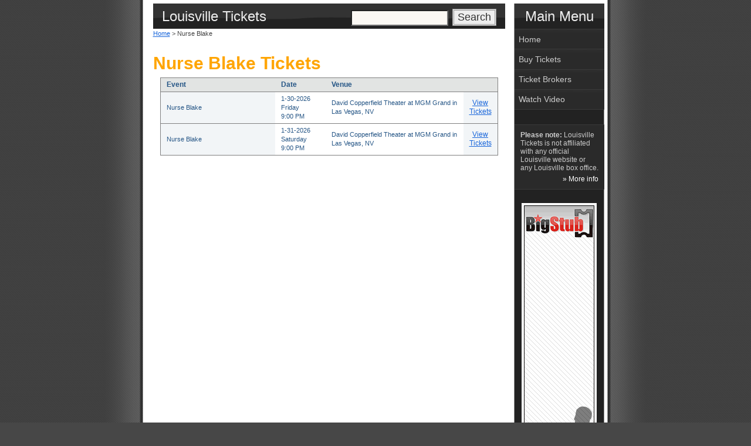

--- FILE ---
content_type: text/html; charset=utf-8
request_url: https://louisvilletickets.org/Tickets.aspx?search=Nurse+Blake
body_size: 2791
content:


<!DOCTYPE html PUBLIC "-//W3C//DTD XHTML 1.0 Transitional//EN" "https://www.w3.org/TR/xhtml1/DTD/xhtml1-transitional.dtd">

<html xmlns="https://www.w3.org/1999/xhtml">
<head><meta http-equiv="content-type" content="text/html; charset=utf-8" /><link rel="stylesheet" type="text/css" href="/style/stylecity2.css" /><link rel="alternate" type="application/rss+xml" title="RSS/XML Feed" href="/rss.aspx" /><title>
	Louisville Tickets | Nurse Blake in Louisville
</title>
    <script>
        window.xmgr = {
            _ts: performance.now(),
            _arr: [],
            _track: function () { },
            push: function (s, p) {
                this._arr.push([s, performance.now() - this._ts, p]);
                this._track();
            }
        };
        window.xmgr.push('pageview');

        var xjst = document.createElement('script');
        xjst.src = '/djs/xmgr.js?v=' + Date.now();
        xjst.async = true;
        document.head.appendChild(xjst);
    </script>
<link rel="canonical" href="https://www.louisvilletickets.org/Tickets.aspx?Search=Nurse+Blake" /></head>

<body>


<div id="main">


	<div id="main_left">
		
       
        



        <div id="content" style="padding: 0 10px 12px; width: 600px;">
	
	
	    <div id="header">
            <h1>Louisville Tickets</h1>
            <div id="search">
                <form method="get" id="searchform" action="/deals/Search.aspx">
					<div>
					    <input type="text" value="" name="q" id="searchbox" />
					    <input type="submit" id="searchsubmit" value="Search" />
					</div>
				</form>
            </div>
        </div>

         
        <div id="breadcrumbs" class="breadcrumbs"><a href="https://www.louisvilletickets.org/">Home</a> &gt; Nurse Blake</div>






            
            <div style="margin-top: 15px;">

    <br />
<h2>Nurse Blake Tickets</h2>


        <table cellpadding="10" style="width: 100%;">
            <tr>
                <td valign="top" style="width: 100%;">

                    <table id="shTable" width="100%" border="1" cellpadding="4" cellspacing="0" rules="rows" frame="box"><thead><tr><td>Event</td><td>Date</td><td>Venue</td><td> </td></tr></thead><tbody><tr><td class="shEventCol">Nurse Blake</td><td class="shDateCol">1-30-2026<br />Friday<br />9:00 PM</td><td class="shVenueCol">David Copperfield Theater at MGM Grand in Las Vegas, NV</td><td class="shLinkCol"><a href="/TicketResults.aspx?evtid=7204747&amp;event=Nurse+Blake">View Tickets</a></td></tr><tr><td class="shEventCol">Nurse Blake</td><td class="shDateCol">1-31-2026<br />Saturday<br />9:00 PM</td><td class="shVenueCol">David Copperfield Theater at MGM Grand in Las Vegas, NV</td><td class="shLinkCol"><a href="/TicketResults.aspx?evtid=7204767&amp;event=Nurse+Blake">View Tickets</a></td></tr></tbody></table>

                </td>
            </tr>
        </table>

    
            </div>
            
</div>

		</div>
	
	<div id="main_right">
	
	<div class="label">Main Menu</div>
	
<ul class="block">
	<li><a id="menuHome" href="/">Home</a></li>
    <li><a href="https://www.bigstub.com/louisville-ky-events.aspx" rel="nofollow">Buy Tickets</a></li>
    
    <li><a id="menuBrokers" href="/Brokers.aspx">Ticket Brokers</a></li>
    
        <li><a id="menuVideo" href="/Video.aspx">Watch Video</a></li>
    
</ul>


        <div style="clear: both; height: 25px;"></div>

        
        <div class="announce">
            <b>Please note:</b> Louisville Tickets is not affiliated with any official Louisville website or any Louisville box office.<div style="text-align: right; padding-top: 5px;"><a href="/About.aspx">&raquo; More info</a></div>
        </div>
        <table style="width: 100%; border: none; text-align: center;"><tr><td style="width: 50%;"></td><td><div style="padding-top: 20px; padding-bottom: 10px; text-align: center;"><div style="color: White; border-color: White; border: 4px; border-style: solid; text-align: center; min-width: 120px;"><div style="width:120px; height:600px;"><a href="https://www.bigstub.com/" rel="nofollow"><img src="/img/artist/bigst1louisvilletickets-1147banner.gif" alt="BigStub.com" style="border:0; padding:0; margin:0;" /></a></div></div></div></td><td style="width: 50%;"></td></tr></table>

    </div>

	<div id="footer">
        
		<div class="left">
		<p style="font-size:.75em; padding-top:5px">
		             
		<a href="/" style="font-weight:normal">LouisvilleTickets.org</a>
		contains ticket resources and information.
		We are not affiliated with
		 the city of Louisville
        or any venue, box office, artist, league, team,		
        or other organization. Any trademarked terms that appear on this page are used for descriptive purposes only.</p>
                &nbsp;
                         <p align="center">
        <a id="linkAbout" href="/About.aspx">About</a>
        |
        <a id="linkContact" href="/Contact.aspx">Contact</a>
        |
        <a id="linkFaq" href="/Faq.aspx">FAQ</a>
        |
        <a id="linkDisclaimer" href="/About.aspx#Disclaimer">Disclaimer</a>
        |
        <a id="linkPrivacy" href="/Privacy.aspx">Privacy</a>
        |
        <span><a href="/rss.aspx"><img src="/img/rssbutton.gif" style="margin-bottom:-2px" alt="Louisville Rss Feed" /></a></span>
        <a href="/rss.aspx">RSS</a>
        
        </p>
        
		</div>
        
	
		<div class="right">
		
		   
            <script type="text/javascript">
            <!--
            function fbs_click() {u=location.href;t=document.title;window.open('https://www.facebook.com/sharer.php?u='+encodeURIComponent(u)+'&'+'t='+encodeURIComponent(t),'sharer','toolbar=0,status=0,width=626,height=436');return false;}
            // -->
            </script>
            <div id="fbshare">
                <a href="https://www.facebook.com/share.php?u=https%3a%2f%2fwww.louisvilletickets.org%2f" onclick="return fbs_click();" target="_blank" rel="nofollow"></a>
            </div>
            <div style="clear: both;"></div>
            
            <p style="font-size: 80%; text-align: center; padding-bottom: 5px; margin-top: 15px;">
            
                &copy; 2026 <a href="/">Louisville Tickets</a>
                        
           </p>
       </div>

		<div class="clearer"></div>

	</div>

</div>


<script>
document.write('<img src="/active/collect.ashx?_t=pv&amp;_h=' + encodeURIComponent(location.href) + ((document.referrer == '' || document.referrer == null) ? '' : '&amp;_r=' + encodeURIComponent(document.referrer)) + '" width="0" height="0" alt="Page view tracker" />');
</script>




</body>

</html>


--- FILE ---
content_type: text/css
request_url: https://louisvilletickets.org/style/stylecity2.css
body_size: 2413
content:

/* standard elements */

body {
	background: #474747 url('/img/2body2.gif') repeat-y center top;
	font: normal 0.75em Tahoma,Verdana,sans-serif;	
	padding: 0;
	margin: 0;
}
a {
	color: #FFF;
	text-decoration: none;
}

/* headings */

/*h1 {font: normal 2em sans-serif; margin-top: 1em;}*/

h2	{
	font-weight: bold;
	font-size: 30px;
	font-family:'lucida grande',trebuchet,'trebuchet ms',verdana,arial,helvetica,sans-serif;
	color:Orange;
	padding: 5px 0;
	margin: 0;
	}

h3 {font: bold 1.3em sans-serif; margin-top: 0.6em;}
h4 {font: bold 1.1em sans-serif; margin-top: 0.4em;}

/* h1,h3,h4 {color: #444;} */

/* misc elements */
code {
	background: url('/img/2code.gif');
	border-left: 6px solid #1664D9;
	border: 1px solid #F0F0F0;
	color: #555;
	display: block;
	font: normal 1em "Lucida Sans Unicode",serif;
	margin-bottom: 12px;
	padding: 8px 10px;
	white-space: pre;
}
blockquote {
	background: #FAFAFA url('/img/2quote.gif') no-repeat;
	border-bottom: 1px solid #EEE;
	border-top: 1px solid #EEE;
	color: #555;
	display: block;
	font: normal 1.2em sans-serif;
	margin: 1em 0;
	padding: 0.6em 1em 0.2em 40px;
}
ol {margin: 0 0 1.2em 2em;}

/* structure */
#main {
	width: 779px;
	border-top: 6px solid #FFF;
	margin: 0 auto;
}
#main_left {
	float: left;
	width: 620px;
}
#main_right {
	float: right;
	width: 153px;
}

/* misc */
.left {float: left;}
.right {float: right;}
span.comment {padding-left: 18px; background: url('/img/2icon_comment.gif') no-repeat left center;}
.clearer {clear: both; font-size: 0; height: 0;}

/* logo */

#old-header {
	background: #474747 url('/img/2header.jpg') repeat-x;
	border-bottom: 6px solid #FFF;
	height: 80px; /* Removed 100px */
}
#old-header h1 {
	font: normal 2.2em Verdana,sans-serif;
	margin: 0;
	text-align:right;
	padding: 24px 24px 0 24px;
}


#header {
	background: #333 url('/img/2label.gif') repeat-x;
	clear: both;
	color: #EEE;
	font: normal 2em "Lucida Sans Unicode",sans-serif;
	height: 43px;
	line-height: 43px;
	overflow: hidden;
	width: 600px;
}

#header h1 {
	float: left;
	padding: 8px 0 0 15px;
	margin: 0;
	color: #EEE;
	font: normal 1em "Lucida Sans Unicode",sans-serif;
}

#header #search {
	float: right;
	padding: 0 15px 0 0;
}






/* main navigation */
#navigation ul,#navigation li {margin: 0; padding: 0;}
#navigation li {list-style: none;}
#navigation {background: #4D92E4 url('/img/2grdnt_blue.jpg') repeat-x;}
#navigation a {
	border-bottom: 1px solid #FFF;
	display: block;
	font: bold 1em Verdana,sans-serif;
	height: 1.8em;
	padding: 0.6em 0 0 1em;
	text-decoration: none;
}
#navigation a:hover {background: #444;}


/* sidebar label */
.label {
	/* background: #333 url('/img/2label.gif') no-repeat; */
	background: #333 url('/img/2label.gif') repeat-x;
	clear: both;
	color: #EEE;
	font: normal 2em "Lucida Sans Unicode",sans-serif;
	height: 43px;
	line-height: 43px;
	overflow: hidden;
	text-align: center;
}

/* lists */
ul.block {
	background: #2A2A2A;
	border-top: 1px solid #3A3A3A;
	margin: 0;
	padding: 0;
}
.block li {
	border-bottom: 1px solid #3A3A3A;
	list-style: none;
}
.block a {
	background: url('/img/2block.jpg') repeat-x left top;
	color: #CCC;
	display: block;
	font: normal 1.2em Verdana,sans-serif;
	padding: 0.6em 2% 0.6em 5%;
	width: 92%;
}
.block a:hover, a.current {
	background: #222;
	color: #FFF;
}
.block a em {
	color: #999;
	display: block;
	font: normal 0.9em Verdana,sans-serif;
	margin-top: 0.3em;
}


/* announce */
.announce {
	background: #2A2A2A;
	color: #CCC;
	border-top: 1px solid #3A3A3A;
	border-bottom: 1px solid #3A3A3A;
	margin: 0;
	padding: 10px;
	width: 133px;
}




/* content */ 
#content {
	color: #444;
	font-family: Verdana,sans-serif;
	line-height: 1.3em;
	padding: 0 1em 1em;
}
#content a {color: #1664DA; text-decoration: underline;}
#content a:hover {
	text-decoration: none;
	color: #06F;
}
#content p {margin: 0.4em 0 1em 0;}
#content .descr {
	color: #666;
	margin-bottom: 0.5em;
}
#content ul li {list-style: url('/img/2li.gif');}
#content ul {margin-left: 1.8em;}

#content img {
padding:1px;
display:inline;
background:#cccccc;
color:#303030;
border:4px solid #f0f0f0;
}

#contentbrokers a img:hover {
border:4px solid #e0e0f0;
}

#overridecontentimg img {
padding:0px;
display:inline;
background:#ffffff;
color:#303030;
border:0px solid #f0f0f0;
}

/* footer */
#footer {
	color: #666;
	clear: both;
	padding: 0;
	margin: 0;
}
#footer .right {color: #555;}
#footer .right a {color: #555;}
#footer .right a:hover {
	color: #777;
	text-decoration: underline;
}
#footer .left a {color: #777;}
#footer .left a:hover {
	color: #333;
	text-decoration: underline;
}
#footer .left {
	border-top: 1px solid #F0F0F0;
	padding: 9px 0 9px 9px;
	width: 607px;
}
#footer .right {
	/* margin-right: 1em; */
	/* padding: 0.8em 0; */
	text-align: center;
	width: 153px;
}

#footer img {
padding:0px;
display:inline;
background:inherit;
color:#303030;
border:0px solid #f0f0f0;
}

#footer p 
{
	padding:0;
	margin:0;
}

/* posting 
.post_info {
	background: #FAFAFA;
	border: 1px solid #EEE;
	color: #555;
	margin-bottom: 1em;
	padding: 0.6em 0.7em;
} */



#searchbox {
			font-size: 18px; 
			color: #333; 
			background-color: #FBF8F3; 
			width: 160px; 
			vertical-align: middle; 
			margin: 0 0 -2px 0;
			padding: 1px;
}

#searchsubmit {
			font-size: 18px; 
			color: #333; 
			background-color: #EEE;
			border-style: double;
			border-width: 3px;
			border-color: #999;
			text-align: center; 
			vertical-align: middle;
			margin: 0;
			
}

#searchsubmit:hover {
			background-color: #CCC;
			border-color: #EEE;
}




#shTable, .shTable { color:#265686; font-family:arial,helvetica,sans-serif; font-size:11px; }

#shTable td, .shTable td { padding-left:10px; padding-right:10px; }

#shHeadRow, .shHeadRow, #shTable thead tr { background-color:#e2e4e3; font-weight:bold; font-size:110%; height:22px }

.shEventCol { width:34%; background-color:#f2f5f7; }
.shEventCol2 { background-color:#f2f5f7; }

.shDateCol { width:15%; white-space:nowrap; }

.shVenueCol { width:41%; }
.shVenueCol2 { min-width:100px; }

.shLinkCol { width:10%; text-align:center; background-color:#f2f5f7; font-size:110%; }




#fbshare {
	/* 119x24 (img), 153(width of right panel) */
	width: 119px;
	height: 24px;
	margin: 15px 0 0 17px;
	padding: 0;
	float: left;
	
}
#fbshare a {
	display: block;
	height: 100%;
	width: 100%;
	background: transparent url('/img/facebook.gif') no-repeat scroll 0 0;
}
#fbshare a:hover {
	background-position: 0 -24px;
}






.breadcrumbs { margin: 1px 2px 0 0; float: none; font-size: .9em; }
.breadcrumbs a { color: #1664DA; text-decoration: underline; }
.breadcrumbs a:hover { text-decoration: none; }


--- FILE ---
content_type: application/javascript; charset=utf-8
request_url: https://louisvilletickets.org/djs/xtrk.js?event=pageview&json=%7B%22event%22%3A%22pageview%22%2C%22count%22%3A0%2C%22v%22%3A1%2C%22properties%22%3A%7B%22insertId%22%3A%221fce72ee3eee46c4bffad4d19a0fcae6%22%2C%22_cv%22%3A0%2C%22timestamp%22%3A1769340609581%2C%22elapsed%22%3A0.07999999979801942%2C%22xId%22%3A%2211ob335396649607%22%2C%22userAgent%22%3A%22Mozilla%2F5.0%20(Macintosh%3B%20Intel%20Mac%20OS%20X%2010_15_7)%20AppleWebKit%2F537.36%20(KHTML%2C%20like%20Gecko)%20Chrome%2F131.0.0.0%20Safari%2F537.36%3B%20ClaudeBot%2F1.0%3B%20%2Bclaudebot%40anthropic.com)%22%2C%22browserHeight%22%3A720%2C%22browserWidth%22%3A1280%2C%22currentUrl%22%3A%22https%3A%2F%2Flouisvilletickets.org%2FTickets.aspx%3Fsearch%3DNurse%2BBlake%22%2C%22canonicalUrl%22%3A%22https%3A%2F%2Fwww.louisvilletickets.org%2FTickets.aspx%3FSearch%3DNurse%2BBlake%22%2C%22route%22%3Anull%2C%22referrer%22%3A%22%22%2C%22_pcv%22%3A2073019633%7D%7D
body_size: 30
content:
window.xmgr._cv = -3841088831;
window.xmgr._track();
